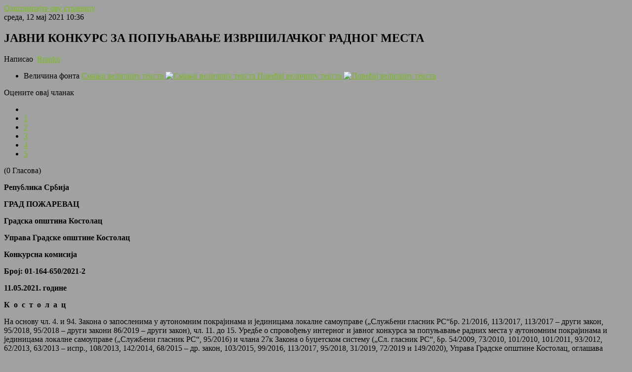

--- FILE ---
content_type: text/html; charset=utf-8
request_url: https://kostolac.rs/video-galerija/item/978-%EF%BF%BD%EF%BF%BD%EF%BF%BD%EF%BF%BD%EF%BF%BD%EF%BF%BD%EF%BF%BD%EF%BF%BD%EF%BF%BD%EF%BF%BD-%EF%BF%BD%EF%BF%BD%EF%BF%BD%EF%BF%BD%EF%BF%BD%EF%BF%BD%EF%BF%BD%EF%BF%BD%EF%BF%BD%EF%BF%BD%EF%BF%BD%EF%BF%BD%EF%BF%BD%EF%BF%BD-%EF%BF%BD%EF%BF%BD%EF%BF%BD%EF%BF%BD-%EF%BF%BD%EF%BF%BD%EF%BF%BD%EF%BF%BD%EF%BF%BD%EF%BF%BD%EF%BF%BD%EF%BF%BD%EF%BF%BD%EF%BF%BD%EF%BF%BD%EF%BF%BD%EF%BF%BD%EF%BF%BD%EF%BF%BD%EF%BF%BD%EF%BF%BD%EF%BF%BD%EF%BF%BD%EF%BF%BD-%EF%BF%BD%EF%BF%BD%EF%BF%BD%EF%BF%BD%EF%BF%BD%EF%BF%BD%EF%BF%BD%EF%BF%BD%EF%BF%BD%EF%BF%BD%EF%BF%BD%EF%BF%BD%EF%BF%BD%EF%BF%BD%EF%BF%BD%EF%BF%BD%EF%BF%BD%EF%BF%BD%EF%BF%BD%EF%BF%BD%EF%BF%BD%EF%BF%BD%EF%BF%BD%EF%BF%BD-%EF%BF%BD%EF%BF%BD%EF%BF%BD%EF%BF%BD%EF%BF%BD%EF%BF%BD%EF%BF%BD%EF%BF%BD%EF%BF%BD%EF%BF%BD%EF%BF%BD%EF%BF%BD-%EF%BF%BD%EF%BF%BD%EF%BF%BD%EF%BF%BD%EF%BF%BD%EF%BF%BD%EF%BF%BD%EF%BF%BD%EF%BF%BD%EF%BF%BD.html?tmpl=component&print=1
body_size: 35745
content:
	<!DOCTYPE html PUBLIC "-//W3C//DTD XHTML 1.0 Transitional//EN" "http://www.w3.org/TR/xhtml1/DTD/xhtml1-transitional.dtd">
	<html prefix="og: http://ogp.me/ns#" xmlns="http://www.w3.org/1999/xhtml" xml:lang="sr-rs" lang="sr-rs" >
		<head>
			  <base href="https://kostolac.rs/video-galerija/item/978-����������-��������������-����-��������������������-������������������������-������������-����������.html" />
  <meta http-equiv="content-type" content="text/html; charset=utf-8" />
  <meta name="keywords" content="kostolac, opstina kostolac, gradska opstina kostolac, grad kostolac, mesna zajednica kostolac, mesna zajednica." />
  <meta name="title" content="ЈАВНИ КОНКУРС ЗА ПОПУЊАВАЊЕ ИЗВРШИЛАЧКОГ РАДНОГ МЕСТА" />
  <meta name="author" content="Branko" />
  <meta property="og:url" content="https://kostolac.rs/video-galerija/item/978-����������-��������������-����-��������������������-������������������������-������������-����������.html?tmpl=component&amp;print=1" />
  <meta property="og:title" content="ЈАВНИ КОНКУРС ЗА ПОПУЊАВАЊЕ ИЗВРШИЛАЧКОГ РАДНОГ МЕСТА" />
  <meta property="og:type" content="article" />
  <meta property="og:description" content="Република Србија ГРАД ПОЖАРЕВАЦ Градска општина Костолац Управа Градске општине Костолац Конкурсна комисија Број: 01-164-650/2021-2 11.05.2021. године..." />
  <meta name="description" content="Република Србија ГРАД ПОЖАРЕВАЦ Градска општина Костолац Управа Градске општине Костолац Конкурсна комисија Број: 01-164-650/2021-2 11.05.2021. године..." />
  <title>ЈАВНИ КОНКУРС ЗА ПОПУЊАВАЊЕ ИЗВРШИЛАЧКОГ РАДНОГ МЕСТА</title>
  <link rel="stylesheet" href="/media/system/css/modal.css" type="text/css" />
  <link rel="stylesheet" href="/components/com_k2/css/k2.css" type="text/css" />
  <link rel="stylesheet" href="/components/com_k2/css/k2.print.css" type="text/css" media="print"  />
  <link rel="stylesheet" href="/libraries/gantry/css/grid-12.css" type="text/css" />
  <link rel="stylesheet" href="/templates/kostolac/css/gantry-override.css" type="text/css" />
  <link rel="stylesheet" href="/templates/kostolac/css/joomla-override.css" type="text/css" />
  <link rel="stylesheet" href="/templates/kostolac/css/template.css" type="text/css" />
  <style type="text/css">
body {background:#a1a1a1; color:#000000; }body a {color:#78bd19;}#rt-bottom {background: transparent !important;}#rt-footer, .author_link {background:transparent !important;}#rt-header {background: transparent !important;
background: -moz-linear-gradient(top, #000000 0%, #875151 100%);
background: -webkit-gradient(linear, left top, left bottom, color-stop(0%,#000000), color-stop(100%,#875151));
background: -webkit-linear-gradient(top, #000000 0%,#875151 100%);
background: -o-linear-gradient(top, #000000 0%,#875151 100%);
background: -ms-linear-gradient(top, #000000 0%,#875151 100%);
background: linear-gradient(top, #000000 0%,#875151 100%);
filter: progid:DXImageTransform.Microsoft.gradient( startColorstr='#000000', endColorstr='#875151',GradientType=0 );
}.plusslider-pagination li.current {border-color:#997979;}.learn-more, .rt-readon-surround .readon, input[type=submit], button {background-color:#997979;}.featured_box {background-color:#997979;}img.thumb:hover {border-color:#997979;}#rt-main .sidebar {-webkit-box-shadow:0 2px 0 #997979; -moz-box-shadow:0 2px 0 #997979; box-shadow:0 2px 0 #997979; }
  </style>
  <script src="/plugins/system/jquery/jquery/jquery-1.11.0.min.js" type="text/javascript"></script>
  <script src="/plugins/system/jquery/jquery/no_conflict.js" type="text/javascript"></script>
  <script src="/media/system/js/mootools-core.js" type="text/javascript"></script>
  <script src="/media/system/js/core.js" type="text/javascript"></script>
  <script src="/media/system/js/modal.js" type="text/javascript"></script>
  <script src="//ajax.googleapis.com/ajax/libs/jquery/1.8/jquery.min.js" type="text/javascript"></script>
  <script src="/components/com_k2/js/k2.js?v2.6.9&amp;sitepath=/" type="text/javascript"></script>
  <script type="text/javascript">

		window.addEvent('domready', function() {

			SqueezeBox.initialize({});
			SqueezeBox.assign($$('a.modal'), {
				parse: 'rel'
			});
		});(function(d){
					  var js, id = 'powr-js', ref = d.getElementsByTagName('script')[0];
					  if (d.getElementById(id)) {return;}
					  js = d.createElement('script'); js.id = id; js.async = true;
					  js.src = 'https://kostolac.rs/plugins/content/powrshortcodes/powr_joomla.js';
					  js.setAttribute('powr-token','eKbtaYPObQ1445027145');
					  js.setAttribute('external-type','joomla');
					  ref.parentNode.insertBefore(js, ref);
					}(document));		(function(i,s,o,g,r,a,m){i['GoogleAnalyticsObject']=r;i[r]=i[r]||function(){
		(i[r].q=i[r].q||[]).push(arguments)},i[r].l=1*new Date();a=s.createElement(o),
		m=s.getElementsByTagName(o)[0];a.async=1;a.src=g;m.parentNode.insertBefore(a,m)
		})(window,document,'script','//www.google-analytics.com/analytics.js','__gaTracker');
		__gaTracker('create', 'UA-26487576-10', 'auto');
		__gaTracker('send', 'pageview');
	
  </script>
		<script type="text/javascript" src="/media/jusertube/modernizr.js"></script>
<script type="text/javascript" src="/media/jusertube/jquery1.8.min.js"></script>
<script type="text/javascript" src="/media/jusertube/srizonjq.easing.1.3.min.jq.js"></script>
<script type="text/javascript">var srztb_pathToImage = "/media/jusertube/loadingAnimation.gif";</script>
<link rel="stylesheet" href="/media/jusertube/srizontb.css" type="text/css" />
<script type="text/javascript" src="/media/jusertube/srizontb2.jq.js"></script>
<script type="text/javascript" src="/media/jusertube/mag-popup.jq.js"></script>
<link rel="stylesheet" href="/media/jusertube/mag-popup.css" type="text/css" />
<script type="text/javascript" src="/media/jusertube/elastislide.jq.js"></script>
<link rel="stylesheet" href="/media/jusertube/elastislide.css" type="text/css" />
<script type="text/javascript" src="/media/jusertube/jusertubeslider.jq.js"></script>
</head>
		<body  class="browserChrome sr-RS font-family-helvetica font-size-is-default menu-type-fusionmenu col12 option-com-k2 menu-video-galerija ">
			<div id="rt-main">
				<div class="rt-container">
					<div class="rt-block">
						<div id="rt-mainbody">
					    	
<!-- Print button at the top of the print page only -->
<a class="itemPrintThisPage" rel="nofollow" href="#" onclick="window.print();return false;">
	<span>Одштампајте ову страницу</span>
</a>

<!-- Start K2 Item Layout -->
<span id="startOfPageId978"></span>

<div id="k2Container" class="itemView">

	<!-- Plugins: BeforeDisplay -->
	
	<!-- K2 Plugins: K2BeforeDisplay -->
	
	<div class="itemHeader">

				<!-- Date created -->
		<span class="itemDateCreated">
			среда, 12 мај 2021 10:36		</span>
		
	  	  <!-- Item title -->
	  <h2 class="itemTitle">
			
	  	ЈАВНИ КОНКУРС ЗА ПОПУЊАВАЊЕ ИЗВРШИЛАЧКОГ РАДНОГ МЕСТА
	  	
	  </h2>
	  
				<!-- Item Author -->
		<span class="itemAuthor">
			Написао&nbsp;
						<a rel="author" href="/video-galerija/itemlist/user/47-branko.html">Branko</a>
					</span>
		
  </div>

  <!-- Plugins: AfterDisplayTitle -->
  
  <!-- K2 Plugins: K2AfterDisplayTitle -->
  
	  <div class="itemToolbar">
		<ul>
						<!-- Font Resizer -->
			<li>
				<span class="itemTextResizerTitle">Величина фонта</span>
				<a href="#" id="fontDecrease">
					<span>Смањи величину текста</span>
					<img src="/components/com_k2/images/system/blank.gif" alt="Смањи величину текста" />
				</a>
				<a href="#" id="fontIncrease">
					<span>Повећај величину текста</span>
					<img src="/components/com_k2/images/system/blank.gif" alt="Повећај величину текста" />
				</a>
			</li>
			
			
			
			
			
			
					</ul>
		<div class="clr"></div>
  </div>
	
		<!-- Item Rating -->
	<div class="itemRatingBlock">
		<span>Оцените овај чланак</span>
		<div class="itemRatingForm">
			<ul class="itemRatingList">
				<li class="itemCurrentRating" id="itemCurrentRating978" style="width:0%;"></li>
				<li><a href="#" data-id="978" title="1 звездица од 5" class="one-star">1</a></li>
				<li><a href="#" data-id="978" title="2 звездице од 5" class="two-stars">2</a></li>
				<li><a href="#" data-id="978" title="3 звездице од 5" class="three-stars">3</a></li>
				<li><a href="#" data-id="978" title="4 звездице од 5" class="four-stars">4</a></li>
				<li><a href="#" data-id="978" title="5 звездица од 5" class="five-stars">5</a></li>
			</ul>
			<div id="itemRatingLog978" class="itemRatingLog">(0 Гласова)</div>
			<div class="clr"></div>
		</div>
		<div class="clr"></div>
	</div>
	
  <div class="itemBody">

	  <!-- Plugins: BeforeDisplayContent -->
	  
	  <!-- K2 Plugins: K2BeforeDisplayContent -->
	  
	  
	  	  <!-- Item text -->
	  <div class="itemFullText">
	  	<p><strong>Република Србија</strong></p>
<p><strong>ГРАД ПОЖАРЕВАЦ</strong></p>
<p><strong>Градска општина Костолац</strong></p>
<p><strong>Управа Градске општине Костолац</strong></p>
<p><strong>Конкурсна комисија</strong></p>
<p><strong>Број: 01-164-650/202</strong><strong>1</strong><strong>-2</strong></p>
<p><strong>1</strong><strong>1</strong><strong>.05.202</strong><strong>1</strong><strong>. године</strong></p>
<p><strong>К&nbsp; о&nbsp; с&nbsp; т&nbsp; о&nbsp; л&nbsp; а&nbsp; ц</strong></p>
<p>На основу чл. 4. и 94. Закона о запосленима у аутономним покрајинама и јединицама локалне самоуправе („Службени гласник РС“бр. 21/2016, 113/2017, 113/2017 – други закон, 95/2018, 95/2018 – други закони 86/2019 – други закон), чл. 11. до 15. Уредбе о спровођењу интерног и јавног конкурса за попуњавање радних места у аутономним покрајинама и јединицама локалне самоуправе („Службени гласник РС“, 95/2016) и члана 27к Закона о буџетском систему („Сл. гласник РС“, бр. 54/2009, 73/2010, 101/2010, 101/2011, 93/2012, 62/2013, 63/2013 – испр., 108/2013, 142/2014, 68/2015 – др. закон, 103/2015, 99/2016, 113/2017, 95/2018, 31/2019, 72/2019 и 149/2020), Управа Градске општине Костолац, оглашава</p>
<p style="text-align: center;"><strong>ЈАВНИ КОНКУРС</strong></p>
<p style="text-align: center;"><strong>ЗА ПОПУЊАВАЊЕ ИЗВРШИЛАЧК</strong><strong>ОГ</strong><strong> РАДН</strong><strong>ОГ</strong><strong> МЕСТА </strong></p>
<p style="text-align: center;"><strong>У </strong><strong>УПРАВИ </strong><strong>ГРАДСК</strong><strong>Е</strong> <strong>ОПШТИНЕ КОСТОЛАЦ</strong></p>
<p>&nbsp;</p>
<p><strong>I</strong> <strong>Орган у коме</strong> <strong>се</strong> <strong>радна</strong> <strong>места</strong> <strong>попуњавају:</strong></p>
<p>Управа Градске општине Костолац, у Костолцу, ул. Боже Димитријевића бр. 13.</p>
<p><strong>II Радн</strong><strong>о </strong><strong>мест</strong><strong>о </strong><strong>кој</strong><strong>е </strong><strong>се</strong> <strong>попуњава:</strong></p>
<ol>
<li style="text-align: justify;"><strong>1</strong><strong>. Радно место: </strong><strong>„Правни послови“</strong> у Групи за општу управу, заједничке послове и друштвене делатности, послове органа Градске општине, скупштинске послове, послове управљања људским ресурсима у Управи Градске општине Костолац, разврстано у звање: Самостални саветник, извршилаца – 1</li>
</ol>
<p style="text-align: justify;"><strong>Опис послова:</strong> Стара се о законитом, правилном и благовременом обављању послова; координира и прати унапређење и управљање људским ресурсима; води управни поступак и израђује управне акте из делокруга послова радног места; израђује опште и појединачне акте из делокруга групе; припрема одговоре, информације и извештаје из делокруга групе; прати законску и подзаконску регулативу и друге прописе; обавља послове анализе описа послова и радних места у органима Градске општине и њихово правилно разврставање у звања; координира послове који се односе на израду Правилника о унтрашњој организацији и систематизацији радних места; обавља послове планирања и развоја кадрова; припрема предлог Кадровског плана и прати његово спровођење; успоставља и развија систем оцењивања рада службеника, континуирано прати постигнућа службеника и унапређивање мотивације службеника; врши анализу, процену и припрему предлога годишњег програма посебног стручног усавршавања службеника и предлога финансијског плана за његово извршавање; предлаже мере и активности у циљу развоја људских ресурса; организује стручно усавршавање службеника; врши процену ефекта спроведених обука; води поступак и обавља послове везане за спровођење конкурса и избора кандидата; сарађује са другим групама у Управи Градске општине.</p>
<p>&nbsp;<strong>Услови: </strong>Стечено високо образовање из научне, односно стручне области правних наука на основним академским студијама у обиму од најмање 240 ЕСПБ бодова, мастер академским студијама, мастер струковним студијама, специјалистичким академским студијама, специјалистичким струковним студијама, односно на основним студијама у трајању од најмање четири године или специјалистичким студијама на факултету најмање пет година рада у струци, познавање рада на рачунару.</p>
<p style="text-align: justify;"><strong>Стручна</strong> <strong>оспособљеност, знање и вештине</strong> <strong>које</strong> <strong>се</strong> <strong>проверавају у изборном</strong> <strong>поступку за радно место под редним бројем </strong><strong>1</strong><strong>:</strong> Познавање Закона о запосленима у аутономним покрајинама и јединицама локалне самоуправе („Службени гласник РС“ бр. 21/2016, 113/2017, 95/2018, 113/2017 - др. закон, 95/2018 – др. закон и 86/2019 – др. закон), Закона о општем управном поступку (,,Службени гласник РС'' бр.18/206); вештина комуникације – усмено.</p>
<p>&nbsp;&nbsp;&nbsp;&nbsp;&nbsp;&nbsp;&nbsp;&nbsp;&nbsp;&nbsp;&nbsp;&nbsp;&nbsp;&nbsp;&nbsp;&nbsp;&nbsp;&nbsp;&nbsp;&nbsp;&nbsp;&nbsp;&nbsp;&nbsp;&nbsp;&nbsp;&nbsp;&nbsp;&nbsp;&nbsp;&nbsp;&nbsp;&nbsp;&nbsp;&nbsp;&nbsp;&nbsp;&nbsp;&nbsp;&nbsp;</p>
<p><strong>III</strong> <strong>Место</strong> <strong>рада:</strong></p>
<p>Костолац, ул. Боже Димитријевића бр. 13.</p>
<p><strong>IV</strong> <strong>Услови</strong> <strong>за</strong> <strong>рад</strong> <strong>на</strong> <strong>радном</strong> <strong>месту:</strong></p>
<p style="text-align: justify;">Да је пунолетан држављанин Републике Србије, да има прописано образовање, да испуњава остале услове прописане законом, другим прописом и актом о систематизацији радних места; да учесник конкурса није правноснажно осуђиван на безусловну казну затвора од најмање шест месеци и да учеснику конкурса раније није престајао радни однос у државном органу, органу аутономне покрајине или јединице локалне самоуправе због теже повреде дужности из радног односа.</p>
<p><strong>V Трајање рада:</strong></p>
<p>Радни однос се заснива на неодређено време.</p>
<p><strong>V</strong><strong>I</strong><strong> Рок за подношење пријаве на конкурс и садржина пријаве:</strong></p>
<p style="text-align: justify;">Рок за подношење пријава је 15 дана и почиње да тече наредног дана од дана оглашавања обавештења о јавном конкурсу у дневним новинама „Данас“.</p>
<p style="text-align: justify;">Пријава на конкурс садржи: назив радног места за које кандидат подноси пријаву, име и презиме кандидата, датум и место рођења, адресу становања, број телефона, податке о образовању, податке о врсти и дужини радног искуства с кратким описом послова на којима је кандидат радио до подношења пријаве на конкурс, податке о стручном усавршавању и податке о посебним областима знања. Пријава на конкурс мора бити својеручно потписана.</p>
<p><strong>VII</strong><strong> Докази који се прилажу уз пријаву на конкурс:</strong></p>
<p>- уверења о држављанству (не старије од шест месеци);</p>
<p>- извод из матичне књиге рођених (издат на обрасцу сходно Закону о матичним књигама „Службени гласник РС“, бр. 20/09, 145/14 и 47/18);</p>
<p>- доказ о стеченом образовању у складу са условима радног места за које се подноси пријава;</p>
<p style="text-align: justify;">- исправе којима се доказује радно ислуство у струци (потврде, решења и други акти из којих се види на којим пословима, са којом стручном спремом и у ком периоду је стечено радно искуство);</p>
<p style="text-align: justify;">- уверење да кандидат није правноснажно осуђиван на безусловну казну затвора од најмање шест месеци (извод из казнене евиденције надлежне Полицијске управе издат након објављивања конкурса);</p>
<p style="text-align: justify;">За учеснике конкурса који су били у радном односу у државном органу, односно органу аутономне покрајине или јединици локалне самоуправе, поред наведених доказа, потребно је доставити и доказ да им раније није престајао радни однос у државном органу, односно органу аутономне покрајине или јединици локалне самоуправе због теже повреде дужности из радног односа.</p>
<p style="text-align: justify;">Сви докази прилажу се у оригиналу или у фотокопији овереној код јавног бележника (изузетно у градовима и општинама у којима нису именовани јавни бележници, приложени докази могу бити оверени у оснвним судовима, судским јединицама, пријемним канцеларијама основних судова, односно општинским управама, као поврени посао). Као доказ се могу приложити и фотокопије дикумената које су оврене пре 1.3.2017. године у основним судовима, односно, општинским управама.</p>
<p style="text-align: justify;">Одредбом чл. 9. и 103. Законом о општем управном поступку („Службенигласник РС“, бр. 18/2016 и 95/2018 - аутентично тумачење), имеђу осталог, прописано је да орган може да врши увид, прибавља и обрађује личне податке о чињеницама о којима се води службена евиденција, осима ако странка изричито изјави да ће податке прибавити сама.</p>
<p>Документи о чињеницама о којима се води службена евиденција су: уверење о држављанству, извод из матичне књиге рођених.</p>
<p style="text-align: justify;">Потребно је да учесник конкурса, уз наведене доказе, достави изјаву којом се опредељује за једну од могућности, да орган прибави податке о којима се води службена евиденција или да ће то кандидат учинити сам.</p>
<p><strong>VIII</strong> <strong>Адреса</strong> <strong>на</strong> <strong>коју</strong> <strong>се</strong> <strong>подносе</strong> <strong>пријаве:</strong></p>
<p style="text-align: justify;">Градска општина Костолац – Конкурсна комисија, у Костолцу, ул. Боже Димитријевића бр. 13, са назнаком „За јавни конкурс за попуњавање извршилачког радног места под бројем ____ (навести редни број радног места за које се конкурише)“.</p>
<p><strong>IX</strong> <strong>Лице</strong> <strong>задужено</strong> <strong>за</strong> <strong>давање</strong> <strong>обавештења о конкурсу, радним даном од 10 до 12 часова:</strong></p>
<p style="text-align: justify;">Ивана Младеновић, дипл. економиста, распоређена у Групи за општу управу, заједничке послове и друштвене делатности, послове органа Градске општине, скупштинске послове, послове управљања људским ресурсима у Управи Градске општине Костолац, телефон: 012/241-830; e-mail: <span id="cloak67233">Ова адреса ел. поште је заштићена од спамботова. Омогућите JavaScript да бисте је видели.</span><script type='text/javascript'>
 //<!--
 document.getElementById('cloak67233').innerHTML = '';
 var prefix = '&#109;a' + 'i&#108;' + '&#116;o';
 var path = 'hr' + 'ef' + '=';
 var addy67233 = '&#105;v&#97;n&#97;.g&#111;.k&#111;st&#111;l&#97;c' + '&#64;';
 addy67233 = addy67233 + 'gm&#97;&#105;l' + '&#46;' + 'c&#111;m';
 var addy_text67233 = '&#105;v&#97;n&#97;.g&#111;.k&#111;st&#111;l&#97;c' + '&#64;' + 'gm&#97;&#105;l' + '&#46;' + 'c&#111;m';
 document.getElementById('cloak67233').innerHTML += '<a ' + path + '\'' + prefix + ':' + addy67233 + '\'>'+addy_text67233+'<\/a>';
 //-->
 </script></p>
<p><strong>X Место, дан и време када ће се обавити провера стручне оспособљености, знања и вештина кандидата у изборном поступку:</strong></p>
<p style="text-align: justify;">Са кандидатима чије су пријаве благовремене, допуштене, разумљиве и потпуне, уз које су приложени сви потребни докази и који испуњавају услове за рад на оглашеном радном месту провера стручних оспособљености, знања и вештина које се вреднују у изборном поступку наведених у тексту јавног конкурса, биће спроведене у просторијама Управе Градске општине Костолац, Костолац, ул. Боже Димитријевића бр. 13, с тим што ће кандидати о датуму и времену бити обавештени на контакте (бројеве телефона) које наведу у својим пријавама.</p>
<p><strong>Напомене:</strong></p>
<p style="text-align: justify;">Сходно чл. 72. и 73. Закона о запосленима у аутономним покрајинама и јединицама локалне самоуправе пробни рад је обавезан за сва лица која нису заснивала радни однос у органу аутономне покрајине, јединици локалне самоуправе или држаном органу и траје шест месеци. Службенику који не задовољи на пробном раду престаје радни однос.</p>
<p style="text-align: justify;">Сходно чл. 47. Закона о запосленима у аутономним покрајинама и јединицама локалне самоуправе у радни однос на неодређено време може да се прими лице које нема положен државни стручни испит, али је дужан да га положи у року од 6 месеци од дана заснивања радног односа, сагласно чл. 131. Закона.</p>
<p style="text-align: justify;">Неблаговремене, недопуштене, неразумљиве или непотпуне пријаве и пријаве уз које кандидати нису приложили све потребне доказе у оригиналу или фотокопији овереној од надлежног органа, Конкурсна комисија одбациће закључком.</p>
<p style="text-align: justify;">Овај Конкурс се објављује на интернет презентацији Градске општине Костолац, www.kostolac.rs, а у дневним новинама „Данас“ објављено је обавештење о јавном конкурсу и адреса интернет презентације на којој је објављен конкурс.</p>
<p style="text-align: justify;">* Сви изрази, појмови, именице, придеви и глаголи у овом конкурсу, који су употребљени у мушком граматичком роду, односе се без дискриминације и на особе женског пола.</p>
<table>
<tbody>
<tr>
<td style="text-align: center;">
<p><strong>&nbsp;</strong></p>
</td>
<td style="text-align: center;">
<p style="text-align: left;">&nbsp;</p>
<p>&nbsp;</p>
</td>
</tr>
</tbody>
</table>
<p style="text-align: right;"><strong>НАЧЕЛНИЦА УПРАВЕ ГРАДСКЕ</strong> <strong>ОПШТИНЕ КОСТОЛАЦ</strong></p>
<p style="text-align: right;">Анђелија Миливојевић, дипл. правник с.р.</p>	  </div>
	  
		<div class="clr"></div>

	  
				<div class="itemContentFooter">

						<!-- Item Hits -->
			<span class="itemHits">
				Прочитано <b>4850</b> пута			</span>
			
						<!-- Item date modified -->
			<span class="itemDateModified">
				Последњи пут измењено понедељак, 23 август 2021 12:17			</span>
			
			<div class="clr"></div>
		</div>
		
	  <!-- Plugins: AfterDisplayContent -->
	  
	  <!-- K2 Plugins: K2AfterDisplayContent -->
	  
	  <div class="clr"></div>
  </div>

		<!-- Social sharing -->
	<div class="itemSocialSharing">

				<!-- Twitter Button -->
		<div class="itemTwitterButton">
			<a href="https://twitter.com/share" class="twitter-share-button" data-count="horizontal">
				Твитни			</a>
			<script type="text/javascript" src="//platform.twitter.com/widgets.js"></script>
		</div>
		
				<!-- Facebook Button -->
		<div class="itemFacebookButton">
			<div id="fb-root"></div>
			<script type="text/javascript">
				(function(d, s, id) {
				  var js, fjs = d.getElementsByTagName(s)[0];
				  if (d.getElementById(id)) return;
				  js = d.createElement(s); js.id = id;
				  js.src = "//connect.facebook.net/en_US/all.js#xfbml=1";
				  fjs.parentNode.insertBefore(js, fjs);
				}(document, 'script', 'facebook-jssdk'));
			</script>
			<div class="fb-like" data-send="false" data-width="200" data-show-faces="true"></div>
		</div>
		
				<!-- Google +1 Button -->
		<div class="itemGooglePlusOneButton">
			<g:plusone annotation="inline" width="120"></g:plusone>
			<script type="text/javascript">
			  (function() {
			  	window.___gcfg = {lang: 'en'}; // Define button default language here
			    var po = document.createElement('script'); po.type = 'text/javascript'; po.async = true;
			    po.src = 'https://apis.google.com/js/plusone.js';
			    var s = document.getElementsByTagName('script')[0]; s.parentNode.insertBefore(po, s);
			  })();
			</script>
		</div>
		
		<div class="clr"></div>
	</div>
	
    <div class="itemLinks">

				<!-- Item category -->
		<div class="itemCategory">
			<span>Објављено у</span>
			<a href="/video-galerija/itemlist/category/17-конкурси.html">Конкурси</a>
		</div>
		
	  
	  
		<div class="clr"></div>
  </div>
  
    <!-- Author Block -->
  <div class="itemAuthorBlock">

  	  	<img class="itemAuthorAvatar" src="/media/k2/users/4.jpg" alt="Branko" />
  	
    <div class="itemAuthorDetails">
      <h3 class="itemAuthorName">
      	<a rel="author" href="/video-galerija/itemlist/user/47-branko.html">Branko</a>
      </h3>

            <p><p>Саветник за послове информационе технологије у Управи Градске општине Костолац</p></p>
      
      
      
			<div class="clr"></div>

			<!-- K2 Plugins: K2UserDisplay -->
			
    </div>
    <div class="clr"></div>
  </div>
  
    <!-- Latest items from author -->
	<div class="itemAuthorLatest">
		<h3>Најновије од Branko</h3>
		<ul>
						<li class="even">
				<a href="/item/1624-утврђен-је-предлог-листе-за-финансирање-годишњих-програма-у-области-спорта-у-2026-години.html">УТВРЂЕН ЈЕ ПРЕДЛОГ ЛИСТЕ ЗА ФИНАНСИРАЊЕ ГОДИШЊИХ ПРОГРАМА У ОБЛАСТИ СПОРТА У 2026. ГОДИНИ</a>
			</li>
						<li class="odd">
				<a href="/item/1620-распоред-богослужења-2026-године.html">РАСПОРЕД БОГОСЛУЖЕЊА 2026. ГОДИНЕ</a>
			</li>
						<li class="even">
				<a href="/item/1619-новогодишња-честитка-председнице-скупштине-градске-општине-костолац.html">НОВОГОДИШЊА ЧЕСТИТКА ПРЕДСЕДНИЦЕ СКУПШТИНЕ ГРАДСКЕ ОПШТИНЕ КОСТОЛАЦ</a>
			</li>
						<li class="odd">
				<a href="/item/1618-новогодишња-честитка-председника-градске-општине-костолац.html">НОВОГОДИШЊА ЧЕСТИТКА ПРЕДСЕДНИКА ГРАДСКЕ ОПШТИНЕ КОСТОЛАЦ</a>
			</li>
						<li class="even">
				<a href="/item/1617-годишњи-план-јавних-конкурса-за-2026-годину.html">ГОДИШЊИ ПЛАН ЈАВНИХ КОНКУРСА ЗА 2026. ГОДИНУ</a>
			</li>
					</ul>
		<div class="clr"></div>
	</div>
	
	
  
	<div class="clr"></div>

  
  
  
  <!-- Plugins: AfterDisplay -->
  
  <!-- K2 Plugins: K2AfterDisplay -->
  
  
 
	
	<div class="clr"></div>
</div>
<!-- End K2 Item Layout -->

<!-- JoomlaWorks "K2" (v2.6.9) | Learn more about K2 at http://getk2.org -->


						</div>
					</div>
				</div>
			</div>
		<div style="font-size:11px; margin:5px auto 0; clear:both; text-align:center; display:none;">Our website is protected by <a href="http://www.webdevelopmentconsultancy.com/joomla-extensions/dmc-firewall.html" target="_blank">DMC Firewall!</a></div>
</body>
	</html>


--- FILE ---
content_type: text/html; charset=utf-8
request_url: https://accounts.google.com/o/oauth2/postmessageRelay?parent=https%3A%2F%2Fkostolac.rs&jsh=m%3B%2F_%2Fscs%2Fabc-static%2F_%2Fjs%2Fk%3Dgapi.lb.en.2kN9-TZiXrM.O%2Fd%3D1%2Frs%3DAHpOoo_B4hu0FeWRuWHfxnZ3V0WubwN7Qw%2Fm%3D__features__
body_size: 160
content:
<!DOCTYPE html><html><head><title></title><meta http-equiv="content-type" content="text/html; charset=utf-8"><meta http-equiv="X-UA-Compatible" content="IE=edge"><meta name="viewport" content="width=device-width, initial-scale=1, minimum-scale=1, maximum-scale=1, user-scalable=0"><script src='https://ssl.gstatic.com/accounts/o/2580342461-postmessagerelay.js' nonce="NAaWjNx-ZH8rZvv1ipQlhw"></script></head><body><script type="text/javascript" src="https://apis.google.com/js/rpc:shindig_random.js?onload=init" nonce="NAaWjNx-ZH8rZvv1ipQlhw"></script></body></html>